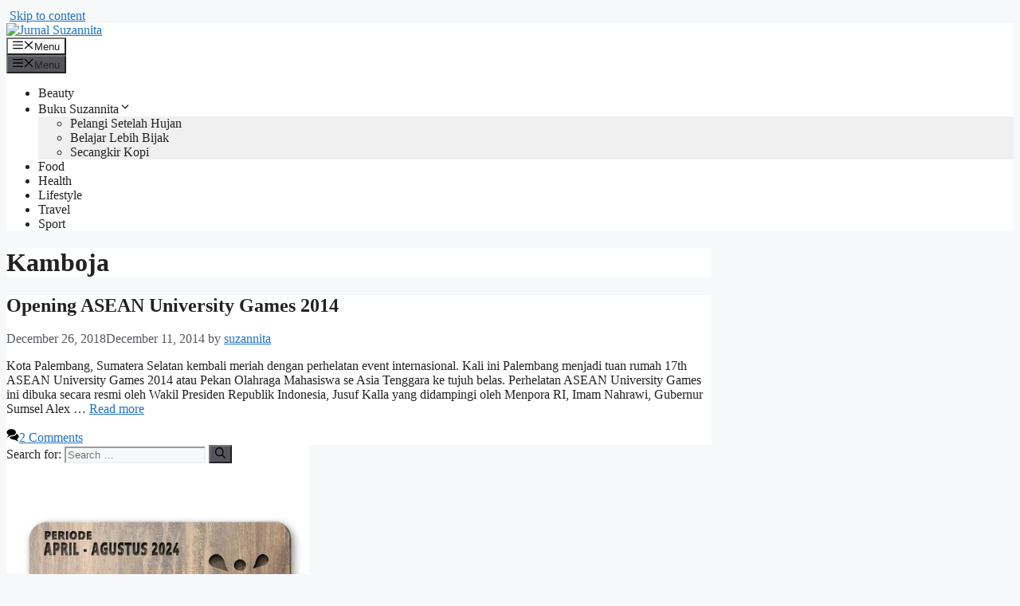

--- FILE ---
content_type: text/html; charset=utf-8
request_url: https://www.google.com/recaptcha/api2/aframe
body_size: 151
content:
<!DOCTYPE HTML><html><head><meta http-equiv="content-type" content="text/html; charset=UTF-8"></head><body><script nonce="3AuZVYQzUgoIKUTcK-C1vA">/** Anti-fraud and anti-abuse applications only. See google.com/recaptcha */ try{var clients={'sodar':'https://pagead2.googlesyndication.com/pagead/sodar?'};window.addEventListener("message",function(a){try{if(a.source===window.parent){var b=JSON.parse(a.data);var c=clients[b['id']];if(c){var d=document.createElement('img');d.src=c+b['params']+'&rc='+(localStorage.getItem("rc::a")?sessionStorage.getItem("rc::b"):"");window.document.body.appendChild(d);sessionStorage.setItem("rc::e",parseInt(sessionStorage.getItem("rc::e")||0)+1);localStorage.setItem("rc::h",'1768913118176');}}}catch(b){}});window.parent.postMessage("_grecaptcha_ready", "*");}catch(b){}</script></body></html>

--- FILE ---
content_type: application/javascript; charset=utf-8
request_url: https://fundingchoicesmessages.google.com/f/AGSKWxUEJktUXTj71XVwoDvzQGx-JvepTMHLCSdxbhaa6abrHMD7_THAFL2X7xGblAmVXSNYkt6AB0bkQ3TjJUbJ6t7V_P1Tezb3c_xLSPt9_i4tFrHfarCPO3k7AEAxMXwVe82ohzX1p7awgQoQ0WqnLgmmS9UVKWNoZrwMN_xy_9FLK1HGWfqAyTjTRW65/__rightmn_ads./Disable%2BAdblock./adsensegoogle..adcenter./adifyad.
body_size: -1290
content:
window['2a5d2f49-ba82-4b2a-8421-e81e2835bb4e'] = true;

--- FILE ---
content_type: application/javascript; charset=utf-8
request_url: https://fundingchoicesmessages.google.com/f/AGSKWxW0UwG2PHpDon3Bd1Mq2_r7-3PfFUcbnUzjbP1E0PvMX8THxz4S4VIOgyUO0_QI5MYyzok6vmKeF50u4T5dcszRKsSnDTQsYG3yPJfxjgPtej-O3pelLlGK1oS_e1WNOo17AgM1HA==?fccs=W251bGwsbnVsbCxudWxsLG51bGwsbnVsbCxudWxsLFsxNzY4OTEzMTA5LDMxMDAwMDAwXSxudWxsLG51bGwsbnVsbCxbbnVsbCxbNyw2XSxudWxsLG51bGwsbnVsbCxudWxsLG51bGwsbnVsbCxudWxsLG51bGwsbnVsbCwzXSwiaHR0cHM6Ly9zdXphbm5pdGEuY29tL3RhZy9rYW1ib2phLyIsbnVsbCxbWzgsIk05bGt6VWFaRHNnIl0sWzksImVuLVVTIl0sWzE2LCJbMSwxLDFdIl0sWzE5LCIyIl0sWzE3LCJbMF0iXSxbMjQsIiJdLFsyNSwiW1s5NTM0MDI1Myw5NTM0MDI1NV1dIl0sWzI5LCJmYWxzZSJdXV0
body_size: 114
content:
if (typeof __googlefc.fcKernelManager.run === 'function') {"use strict";this.default_ContributorServingResponseClientJs=this.default_ContributorServingResponseClientJs||{};(function(_){var window=this;
try{
var np=function(a){this.A=_.t(a)};_.u(np,_.J);var op=function(a){this.A=_.t(a)};_.u(op,_.J);op.prototype.getWhitelistStatus=function(){return _.F(this,2)};var pp=function(a){this.A=_.t(a)};_.u(pp,_.J);var qp=_.Zc(pp),rp=function(a,b,c){this.B=a;this.j=_.A(b,np,1);this.l=_.A(b,_.Nk,3);this.F=_.A(b,op,4);a=this.B.location.hostname;this.D=_.Dg(this.j,2)&&_.O(this.j,2)!==""?_.O(this.j,2):a;a=new _.Og(_.Ok(this.l));this.C=new _.bh(_.q.document,this.D,a);this.console=null;this.o=new _.jp(this.B,c,a)};
rp.prototype.run=function(){if(_.O(this.j,3)){var a=this.C,b=_.O(this.j,3),c=_.dh(a),d=new _.Ug;b=_.fg(d,1,b);c=_.C(c,1,b);_.hh(a,c)}else _.eh(this.C,"FCNEC");_.lp(this.o,_.A(this.l,_.Ae,1),this.l.getDefaultConsentRevocationText(),this.l.getDefaultConsentRevocationCloseText(),this.l.getDefaultConsentRevocationAttestationText(),this.D);_.mp(this.o,_.F(this.F,1),this.F.getWhitelistStatus());var e;a=(e=this.B.googlefc)==null?void 0:e.__executeManualDeployment;a!==void 0&&typeof a==="function"&&_.Qo(this.o.G,
"manualDeploymentApi")};var sp=function(){};sp.prototype.run=function(a,b,c){var d;return _.v(function(e){d=qp(b);(new rp(a,d,c)).run();return e.return({})})};_.Rk(7,new sp);
}catch(e){_._DumpException(e)}
}).call(this,this.default_ContributorServingResponseClientJs);
// Google Inc.

//# sourceURL=/_/mss/boq-content-ads-contributor/_/js/k=boq-content-ads-contributor.ContributorServingResponseClientJs.en_US.M9lkzUaZDsg.es5.O/d=1/exm=ad_blocking_detection_executable,kernel_loader,loader_js_executable/ed=1/rs=AJlcJMzanTQvnnVdXXtZinnKRQ21NfsPog/m=cookie_refresh_executable
__googlefc.fcKernelManager.run('\x5b\x5b\x5b7,\x22\x5b\x5bnull,\\\x22suzannita.com\\\x22,\\\x22AKsRol_cNglnyMKjXLxtNlXBVzEf4SEmZjyQVjpfPspi7NRzit5vaF6vPqIhzFpG28dFf_24UwH5eHuUmkbY7h9ZoNKSFB7ON0Zb_SQ8TDFEv5cs4zhFLC5fmVD9bbE1YgpR9ZI3A1M8r22hThea_p1tKu8EAXqeRA\\\\u003d\\\\u003d\\\x22\x5d,null,\x5b\x5bnull,null,null,\\\x22https:\/\/fundingchoicesmessages.google.com\/f\/AGSKWxWk6gl-cuSruBomU05NrEmGlVKcfOhxxTbePWm86nfGhtXI_ld7jOCJxBDTMCJmWDO9mYvTr-yao6g52tXj4QYXihQimAm7gKFRbmREdZYCjAcwUM9k4cDDXCRV-BLWZR6AsV46JA\\\\u003d\\\\u003d\\\x22\x5d,null,null,\x5bnull,null,null,\\\x22https:\/\/fundingchoicesmessages.google.com\/el\/AGSKWxVuVV3I5oh78NhReC7012QUtf8o-3oSqxJHpHRUutl9_kDXGOOkdedFvzGf7iK22YKveuUGM_kTHjFE_1MwcrHUF7zO7OQu_58eGFCwwZG9N1FHKu_SLVtKkBywutHfc51t2eOlDg\\\\u003d\\\\u003d\\\x22\x5d,null,\x5bnull,\x5b7,6\x5d,null,null,null,null,null,null,null,null,null,3\x5d\x5d,\x5b2,1\x5d\x5d\x22\x5d\x5d,\x5bnull,null,null,\x22https:\/\/fundingchoicesmessages.google.com\/f\/AGSKWxV0c74vfj4Q701h6MBhuXHghgUi4rAwOqA-BHcu1R3ErCWyjGnQC-UWvRPp39yYU1Z1U5A7X9R399CF0TW5aBKn0XmquzDGBGamLTZ8i14u9D9Q9SSVA9di4yhRvuxdLRptWVlbsA\\u003d\\u003d\x22\x5d\x5d');}